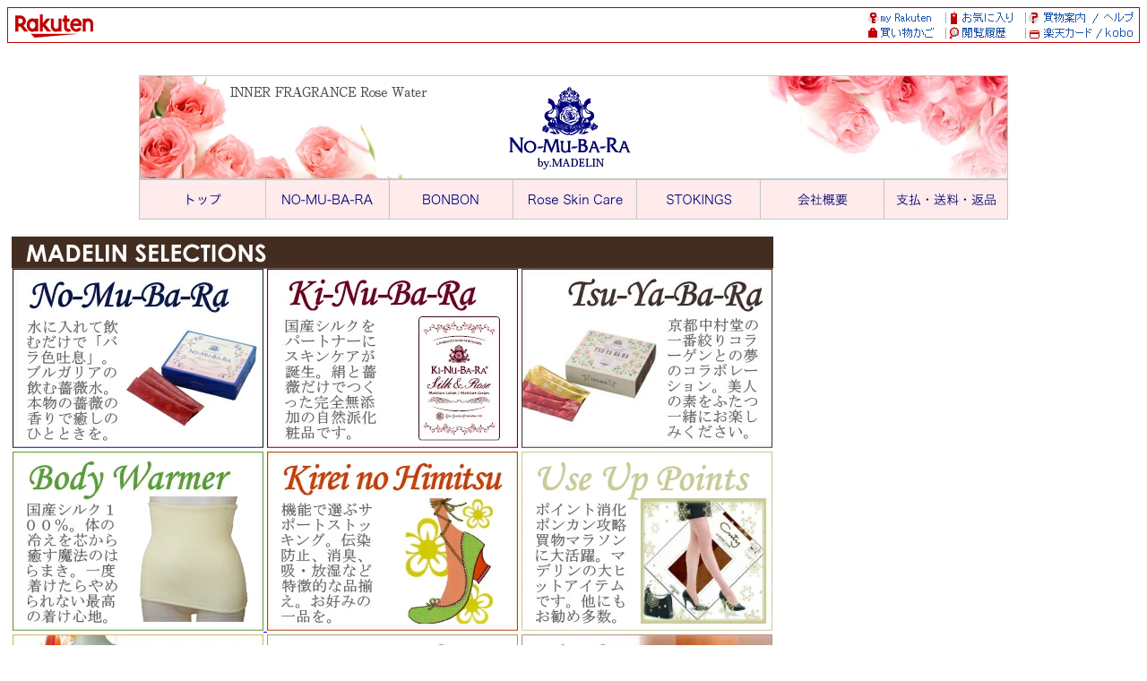

--- FILE ---
content_type: text/html; charset=euc-jp
request_url: https://www.rakuten.co.jp/madelin/news.html
body_size: 3571
content:
<html><!--◇◇◇◇◇-->
<head>
  <title>【楽天市場】NO-MU-BA-RA</title>
 <META HTTP-EQUIV="Content-Type" CONTENT="text/html; charset=euc-jp">
<META HTTP-EQUIV="Content-Language" CONTENT="ja">
<meta name="robots" content="noindex,nofollow" />




</head>
    <body background="#ffffff">
    

<!-- rakuten header -->
<map name="left_rakuten_naviheader">
<area shape="rect" coords="38,20,76,40"  href="//www.rakuten.co.jp/?l2-id=shop_header_logo">
<area shape="rect" coords="0,20,38,40"   href="//www.rakuten.co.jp/?l2-id=shop_header_logo">
<area shape="rect" coords="114,0,152,20" href="//www.rakuten.co.jp/?l2-id=shop_header_top">
<area shape="rect" coords="38,0,76,20"   href="//www.rakuten.co.jp/?l2-id=shop_header_logo">
<area shape="rect" coords="76,0,114,20"  href="//www.rakuten.co.jp/?l2-id=shop_header_top">
<area shape="rect" coords="0,0,38,20"    href="//www.rakuten.co.jp/?l2-id=shop_header_logo">
</map>

<map name="right_rakuten_naviheader">
<area shape="rect" coords="266,20,304,40" href="//ad2.trafficgate.net/t/r/810/226/245033_301161/">
<area shape="rect" coords="114,20,152,40" href="//ashiato.rakuten.co.jp/rms/sd/ashiato/vc?l2-id=shop_header_link06">
<area shape="rect" coords="190,20,228,40" href="//card.rakuten.co.jp/?l2-id=shop_header_link07">
<area shape="rect" coords="38,20,76,40"   href="https://basket.step.rakuten.co.jp/rms/mall/bs/cart/?shop_bid=208378&l2-id=shop_header_link05">
<area shape="rect" coords="228,20,266,40" href="//card.rakuten.co.jp/?l2-id=shop_header_link07">
<area shape="rect" coords="76,20,114,40"  href="//ashiato.rakuten.co.jp/rms/sd/ashiato/vc?l2-id=shop_header_link06">
<area shape="rect" coords="152,20,190,40" href="//ashiato.rakuten.co.jp/rms/sd/ashiato/vc?l2-id=shop_header_link06">
<area shape="rect" coords="0,20,38,40"    href="https://basket.step.rakuten.co.jp/rms/mall/bs/cart/?shop_bid=208378&l2-id=shop_header_link05">
<area shape="rect" coords="266,0,304,20"  href="//ichiba.faq.rakuten.net/?l2-id=shop_header_link04">
<area shape="rect" coords="114,0,152,20"  href="//my.bookmark.rakuten.co.jp/?l2-id=shop_header_link02">
<area shape="rect" coords="190,0,228,20"  href="//www.rakuten.co.jp/ri/sitemap.html?l2-id=shop_header_link03">
<area shape="rect" coords="38,0,76,20"    href="//my.rakuten.co.jp/?l2-id=shop_header_link01">
<area shape="rect" coords="228,0,266,20"  href="//www.rakuten.co.jp/ri/sitemap.html?l2-id=shop_header_link03">
<area shape="rect" coords="76,0,114,20"   href="//my.bookmark.rakuten.co.jp/?l2-id=shop_header_link02">
<area shape="rect" coords="152,0,190,20"  href="//my.bookmark.rakuten.co.jp/?l2-id=shop_header_link02">
<area shape="rect" coords="0,0,38,20"     href="//my.rakuten.co.jp/?l2-id=shop_header_link01">
</map>

<table width="100%" border=0 cellspacing=0 cellpadding=0 background="//r.r10s.jp/com/img/shop/navi/bg_rakutenheader.gif">
<tr>
<td width="50%"><img src="https://r.r10s.jp/com/inc/navi/horizontal/header/common/img/shop/pc_shop_header_left.gif" border=0 usemap="#left_rakuten_naviheader"></td>
<td width="50%" align="right"><img src="//r.r10s.jp/com/img/shop/navi/right_rakutenheader.gif" border=0 usemap="#right_rakuten_naviheader"></td>
</tr>
</table>
<table width=19 height=19 border=0 cellspacing=0 cellpadding=0>
<tr>
<td><img src="//r.r10s.jp/com/img/rms/old-top/t.gif" width=1 height=1 border=0></td>
</tr>
</table>

<!-- rakuten header -->

<script language="JavaScript">
<!--
    var D, C, R;
    D = new Date();
    C = D.getTime().toString(16);
    R = document.referrer;
    if (R.indexOf('"')>-1) {
        R = '';
    }
    document.write('<img src="//rt.rakuten.co.jp/rms/?service_id=1&shop_id=208378&page_type=15&item_id=&page_id=&rsf=3&dt=',C,'&referer=',R,'" width="1" height="1" alt="">');
// -->
</script>
<noscript>
    <img src="//rt.rakuten.co.jp/rms/?service_id=1&shop_id=208378&page_type=15&item_id=&page_id=&rsf=3" width="1" height="1" alt="">
</noscript>
<!-- SiteCatalyst code version: H.5.
Copyright 1997-2006 Omniture, Inc. More info available at
http://www.omniture.com -->
<script language="JavaScript" src="//r.r10s.jp/com/js/omniture/s_code.js"></script>
<script language="JavaScript" src="//r.r10s.jp/com/js/omniture/s_shopdir_code.js"></script>
<script language="JavaScript"><!--
/* You may give each page an identifying name, server, and channel on
the next lines. */
s.pageName="Shop: Old"
s.server=""
s.channel="Shop"
s.pageType=""
s.prop1="Shop: Old"
s.prop2="Shop: Old"
s.prop3="Shop: Old"
s.prop4="Shop: Old"
s.prop5="Shop: Old"
s.prop6=""
s.prop7=""
s.prop8=""
s.prop9="Shop: Old News"
s.prop10=s.prop9 + "[" + sc_my1stDir + "]"
s.prop12="Shop: " + sc_my1stDir
/* E-commerce Variables */
s.campaign=""
s.state=""
s.zip=""
s.events=""
s.products=""
s.purchaseID=""
s.eVar1=""
s.eVar2=""
s.eVar3=""
s.eVar4=""
s.eVar5=""
s.eVar6=sc_my1stDir
s.eVar7=""
s.eVar8=""
s.eVar9=""
s.eVar10=""
s.eVar11=""
s.eVar12=""
s.eVar22="Shop: Old"
s.eVar26=s.prop9 + "[" + sc_my1stDir + "]"

/************* DO NOT ALTER ANYTHING BELOW THIS LINE ! **************/
var s_code=s.t();if(s_code)document.write(s_code)//--></script>
<script language="JavaScript"><!--
if(navigator.appVersion.indexOf('MSIE')>=0)document.write(unescape('%3C')+'\!-'+'-')
//-->
document.getElementsByName("s_i_"+s_account)[0].id = "scImage";
var scImageStyle=document.getElementById("scImage").style;
scImageStyle.position="absolute";
</script>
<!--/DO NOT REMOVE/-->
<!-- End SiteCatalyst code version: H.5. -->

<!-- RAT -->
<input type="hidden" name="rat" id="ratAccountId" value="1">
<input type="hidden" name="rat" id="ratServiceId" value="2">
<input type="hidden" name="rat" id="ratSiteSection" value="Shop">
<input type="hidden" name="rat" id="ratShopUrl" value="madelin"> 
<input type="hidden" name="rat" id="ratPageLayout" value="pc">
<script type="text/javascript" src="//r.r10s.jp/com/rat/js/rat-main.js" async defer></script>
<!-- /RAT  -->

    <center><p><table border="0" cellspacing="0" cellpadding="0"><tr><td valign=top align=center nowrap><a href="#"><img src="https://shop.r10s.jp/madelin/img10631836743.gif" width="15" height="15" border="0"></a><a href="#"><img src="https://shop.r10s.jp/madelin/img10631836744.gif" width="15" height="15" border="0"></a><a href="#"><img src="https://shop.r10s.jp/madelin/img10634737922.gif" width="11" height="22" border="0"></a><a href="https://www.rakuten.co.jp/madelin/index.html"><img src="https://shop.r10s.jp/madelin/img10634737861.gif" width="970" height="116" border="0"></a><a href="#"><img src="https://shop.r10s.jp/madelin/img10631966363.gif" width="15" height="15" border="0"></a><a href="#"><img src="https://shop.r10s.jp/madelin/img10631957401.gif" width="15" height="15" border="0"></a><a href="#"><img src="https://shop.r10s.jp/madelin/img10634737923.gif" width="11" height="22" border="0"></a></td></tr><tr><td valign=top align=center nowrap><a href="https://www.rakuten.co.jp/madelin/index.html"><img src="https://shop.r10s.jp/madelin/img10634737889.jpeg" width="142" height="45" border="0"></a><a href="https://item.rakuten.co.jp/madelin/c/0000000714/"><img src="https://shop.r10s.jp/madelin/img10634737903.gif" width="138" height="45" border="0"></a><a href="https://item.rakuten.co.jp/madelin/c/0000000710/"><img src="https://shop.r10s.jp/madelin/img10634737904.gif" width="138" height="45" border="0"></a><a href="https://item.rakuten.co.jp/madelin/c/0000000723/"><img src="https://shop.r10s.jp/madelin/img10634737905.gif" width="138" height="45" border="0"></a><a href="https://item.rakuten.co.jp/madelin/c/0000000112/"><img src="https://shop.r10s.jp/madelin/img10634737906.gif" width="138" height="45" border="0"></a><a href="https://www.rakuten.co.jp/madelin/info.html"><img src="https://shop.r10s.jp/madelin/img10634737890.jpeg" width="138" height="45" border="0"></a><a href="https://www.rakuten.co.jp/madelin/info2.html"><img src="https://shop.r10s.jp/madelin/img10634737888.jpeg" width="138" height="45" border="0"></a></td></tr></table></p></center>

    
    <P>
        <font color="#000000"> 

<TABLE width="860" BORDER="0">
<tr>
<td align="center">

<a href="http://www.rakuten.co.jp/madelin/" target="_top">
<IMG src="http://image.rakuten.co.jp/madelin/cabinet/img56580423.gif" border="0"></a> <A href="http://item.rakuten.co.jp/madelin/nomubara/" target="_top"><IMG src="http://image.rakuten.co.jp/madelin/cabinet/t/img55594254.jpg" border="0" width="280" height="200"></A>
<A href="http://item.rakuten.co.jp/madelin/kinubara/" target="_top"> <IMG src="http://image.rakuten.co.jp/madelin/cabinet/t/img56313911.jpg" border="0" width="280" height="200"></A>
<A href="http://item.rakuten.co.jp/madelin/tsuyabara/" target="_top"> <IMG src="http://image.rakuten.co.jp/madelin/cabinet/t/img56313910.jpg" border="0" width="280" height="200"></A><BR>
      <A href="http://item.rakuten.co.jp/madelin/silk01/" target="_top"><IMG src="http://image.rakuten.co.jp/madelin/cabinet/t/img55594257.jpg" border="0" width="280" height="200"> </A>
<A href="http://item.rakuten.co.jp/madelin/st31/" target="_top"><IMG src="http://image.rakuten.co.jp/madelin/cabinet/t/img55594485.jpg" border="0" width="280" height="200"></A> 
<A href="http://item.rakuten.co.jp/madelin/point01/" target="_top"><IMG src="http://image.rakuten.co.jp/madelin/cabinet/t/img55594474.jpg" border="0" width="280" height="200"></A><BR>
      <A href="http://item.rakuten.co.jp/madelin/c/0000000173/" target="_top"><IMG src="http://image.rakuten.co.jp/madelin/cabinet/t/img55592959.jpg" border="0" width="280" height="200"> </A>
<A href="http://item.rakuten.co.jp/madelin/sp02/" target="_top"><IMG src="http://image.rakuten.co.jp/madelin/cabinet/t/img55594627.jpg" border="0" width="280" height="200"></A> <A href="http://item.rakuten.co.jp/madelin/c/0000000113/" target="_top"><IMG src="http://image.rakuten.co.jp/madelin/cabinet/t/img55594640.jpg" border="0" width="280" height="200"></A><BR>
      <HR>
      </td></tr></table></center> </font>
    </P>
     
    <form method="post" action="https://emagazine.rakuten.co.jp/rs">
        <dl>
            <dt>
                <font color="#000000">■配信申込</font>
            </dt>

            <TABLE BORDER="0" CELLSPACING="0" CELLPADDING="0" WIDTH="500">
                <TR BGCOLOR="#BF0000">
                    <TD>
                        <TABLE BORDER="0" CELLSPACING="1" CELLPADDING="3" WIDTH="500">
                            <TR>
                                <TD bgcolor="#FFFFFF"><font size="2">
                                        <li>メルマガの送信先メールアドレスを入力してボタンを押してください。
                                    <li>ボタンを押すと、メルマガの登録手続きが完了します。
                                </font></TD>
                            </TR>
                        </TABLE>
                    </TD>
                </TR>
            </TABLE>
            <dd><table>
                <tr>
                    <td><font size="2" color="#000000">メールアドレス</font><BR>
                        <input type="TEXT" NAME="email" size="50"><BR> <FONT
                        size=-1 color="#000000">※確認のためにもう一度メールアドレスを入力してください。</FONT><BR>
                        <input type="TEXT" NAME="confirm_email" size="50"><BR>
                    </td>
                </tr>
                <tr>
                    <td><input type="submit" value="ニュース受信申込（無料）"></td>
                </tr>
            </table>
            <input type="hidden" name="shopurl" value="madelin">
            <input type="hidden" name="shop_bid" value="208378">
            <input type="hidden" name="act" value="apply">
        </dl>
    </form>
    <hr size=1> 
    <form method="post" action="https://emagazine.rakuten.co.jp/rs">
        <dl>
            <dt>
                <font color="#000000">■登録情報の変更</font>
            </dt>
            <TABLE BORDER="0" CELLSPACING="0" CELLPADDING="0" WIDTH="500">
                <TR BGCOLOR="#BF0000">
                    <TD><TABLE BORDER="0" CELLSPACING="1" CELLPADDING="3"
                            WIDTH="500">
                            <TR>
                                <TD bgcolor="#FFFFFF"><font size="2"> <b>楽天でお申し込み中のメルマガの登録情報を一括で変更します。</b>
                                        <li>送信先メールアドレスの変更・お名前などの修正を行うことができます。</font></TD>
                            </TR>
                        </TABLE></TD>
                </TR>
            </TABLE>
            <br>
            <dd>
            <table border=0>
                <tbody>
                    <tr>
                        <td><font size="2" color="#000000">ご登録のメールアドレス</font></td>
                        <td><input type="TEXT" name="email" size="40"></td>
                    </tr>
                    <tr>
                        <td><input type="submit" value="   変更する   "></td>
                    </tr>
                </tbody>
            </table>
            <input type="hidden" name="shopurl" value="madelin">
            <input type="hidden" name="shop_bid" value="208378">
            <input type="hidden" name="act" value="change">
            </dd>
        </dl>
    </form>
    <TABLE BORDER="0" CELLSPACING="0" CELLPADDING="0" WIDTH="500">
        <TR BGCOLOR="#BF0000">
            <TD><TABLE BORDER="0" CELLSPACING="1" CELLPADDING="3"
                    WIDTH="500">
                    <TR>
                        <TD bgcolor="#FFFFFF"><font size="2"> <b>【登録情報変更のステップ】</b>
                                <ol>
                                    <li>メルマガの送信先として現在登録しているメールアドレスを入力し、「変更する」ボタンを押す
                                    <li>入力したメールアドレス宛に楽天からメールが届く
                                    <li>メールに記載されたページアドレス(URL)を開いて、情報を変更する <br>
                                        送信先メールアドレスを変更したい場合、変更後のメールアドレスを入力する
                                    <li>入力した変更後のアドレスにメールが届く
                                    <li>メールに記載されたページアドレス(URL)を開いて、変更が完了する
                                </ol> <b>【携帯電話メールアドレスの登録情報変更について】</b> <br>
                                携帯電話のメールアドレスでご登録いただいている個人情報は変更する事ができません。
                                お手数ですが、一旦配信停止の処理を行い、再度「配信申込」より、お申し込みください。
                        </font></TD>
                    </TR>
                </TABLE></TD>
        </TR>
    </TABLE>
    <br>
    <hr size=1>

    <form method="post" action="https://emagazine.rakuten.co.jp/rs">
        <dl>
            <dt>
                <font color="#000000">■配信中止</font>
            </dt>
            <TABLE BORDER="0" CELLSPACING="0" CELLPADDING="0" WIDTH="500">
                <TR BGCOLOR="#BF0000">
                    <TD><TABLE BORDER="0" CELLSPACING="1" CELLPADDING="3"
                            WIDTH="500">
                            <TR>
                                <TD bgcolor="#FFFFFF"><font size="2">
                                        <li>メルマガの送信先メールアドレスを入力してボタンを押してください。
                                    <li>ボタンを押すと、メルマガの配信停止手続きが完了します。
                                </font></TD>
                            </TR>
                        </TABLE></TD>
                </TR>
            </TABLE>
            <br>
            <dd>
            <table border="0">
                <tr>
                    <td><font size="2" color="#000000">ご登録のメールアドレス</font></td>
                    <td><input type="TEXT" NAME="email" SIZE="30"></td>
                </tr>
                <tr>
                    <td><input type="submit" value="   配信中止   "></td>
                </tr>
            </table>
            <input type="hidden" name="shopurl" value="madelin">
            <input type="hidden" name="shop_bid" value="208378">
            <input type="hidden" name="act" value="quit">
        </dl>
    </form>

    <dl>
        <dt>
            <font color="#000000">■個人情報の取扱いについては<a
                href="//privacy.rakuten.co.jp/" target="_new">個人情報保護方針</a>をご覧ください。
            </font>
    </dl>
    <!-- 2021-06-17 13:20:06 -->
</body>
</html>
